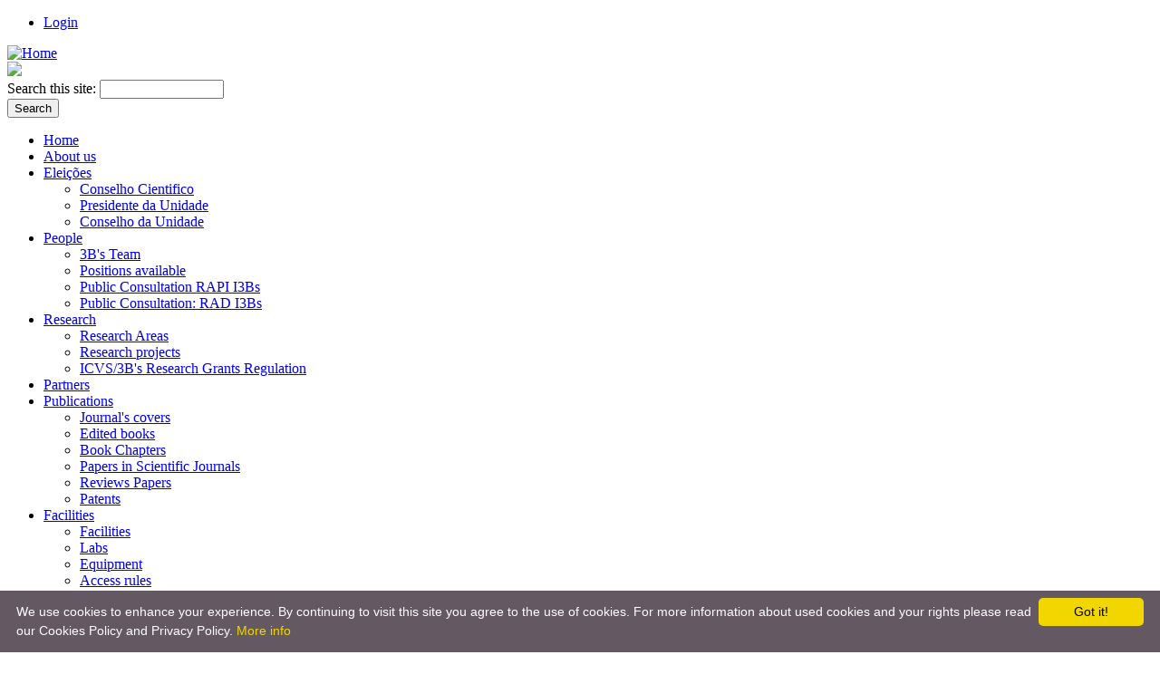

--- FILE ---
content_type: text/html; charset=utf-8
request_url: https://api.3bs.uminho.pt/biblio/author/1539
body_size: 10928
content:
<!DOCTYPE html PUBLIC "-//W3C//DTD XHTML 1.0 Strict//EN" "http://www.w3.org/TR/xhtml1/DTD/xhtml1-strict.dtd">
<html xmlns="http://www.w3.org/1999/xhtml" xmlns:og="http://ogp.me/ns#" xmlns:fb="http://www.facebook.com/2008/fbml" xml:lang="en" lang="en" >
<!-- Theme Design by Filipe Ribeiro -->
<head>
<meta http-equiv="Content-Type" content="text/html; charset=utf-8" />
  <title>
  Biblio | I3Bs - 3B's Research Group in Biomaterials, Biodegradables and Biomimetics</title>
  <meta http-equiv="Content-Type" content="text/html; charset=utf-8" />
<link rel="alternate" type="application/rss+xml" title="I3Bs - 3B's Research Group in Biomaterials, Biodegradables and Biomimetics RSS" href="/biblio/rss.xml" />
<link rel="shortcut icon" href="/sites/all/themes/bbbv2/favicon.ico" type="image/x-icon" />
  <link type="text/css" rel="stylesheet" media="all" href="/sites/default/files/css/css_d1c07d781bf324f6f134f5ea5969b7c5.css" />
  <script type="text/javascript" src="/sites/default/files/js/js_bc069dfbbae3403636e2b328c0dc544d.js"></script>
<script type="text/javascript">
<!--//--><![CDATA[//><!--
jQuery.extend(Drupal.settings, { "basePath": "/", "googleanalytics": { "trackOutbound": 1, "trackMailto": 1, "trackDownload": 1, "trackDownloadExtensions": "7z|aac|arc|arj|asf|asx|avi|bin|csv|doc|exe|flv|gif|gz|gzip|hqx|jar|jpe?g|js|mp(2|3|4|e?g)|mov(ie)?|msi|msp|pdf|phps|png|ppt|qtm?|ra(m|r)?|sea|sit|tar|tgz|torrent|txt|wav|wma|wmv|wpd|xls|xml|z|zip" }, "dhtmlMenu": { "slide": "slide", "siblings": "siblings", "clone": "clone", "doubleclick": "doubleclick", "relativity": 0, "children": 0 }, "thickbox": { "close": "Close", "next": "Next \x3e", "prev": "\x3c Prev", "esc_key": "or Esc Key", "next_close": "Next / Close on last", "image_count": "Image !current of !total", "derivative": "preview" }, "popups": { "originalPath": "biblio/author/1539", "defaultTargetSelector": "div.centerCol", "modulePath": "sites/all/modules/contrib/popups", "autoCloseFinalMessage": 1 } });
//--><!]]>
</script>
  <script type="text/javascript"> </script>
</head>

<body class="not-front not-logged-in one-sidebar sidebar-left page-biblio-author-1539 section-biblio no-right mainbody">



  <div class="Fast clearfix">
       <div class="block block-bbb region-odd odd region-count-1 count-3" id="block-bbb-0">
    <div class="block-inner">
      <div class="content">
          <div id="user-menu" class="Menu navbar navbar-inverse navbar-static-top">
          <ul class="primary-nav nav mobile-menu mobile-menu-down"><li><a href="/user">Login</a></li></ul></div></div>
      </div>
    </div>



    <!-- <div class="Menu"></div> -->
    <!-- <div class="Menu"> </div> -->
  </div>
<div id="Page" class="clearfix">
<div class="Top">
  <div class="Top_s2 clearfix">
      			<div class="logo">
				<a href="/" title="Home">
          <img src="/sites/all/themes/bbbv2/logo.png" alt="Home" border="0" />
        </a>
			</div>
      <div id="umeng2"><a href="https://i3bs.uminho.pt" target="_blank">
          <img src="/sites/all/themes/bbbv2/images/um-i3bs.png" />
        </a>
      </div>
      <!-- <div class="logo-icvs-3bs">
        <img src="/images/icvs-3bs-h.png" />
      </div> -->
        
       <div id="sbox"> <form action="/biblio/author/1539"  accept-charset="UTF-8" method="post" id="search-theme-form">
<div><div id="search" class="container-inline">
  <div class="form-item" id="edit-search-theme-form-1-wrapper">
 <label for="edit-search-theme-form-1">Search this site: </label>
 <input type="text" maxlength="128" name="search_theme_form" id="edit-search-theme-form-1" size="15" value="" title="Enter the terms you wish to search for." class="form-text" />
</div>
<input type="submit" name="op" id="edit-submit" value="Search"  class="form-submit" />
<input type="hidden" name="form_build_id" id="form-wBKmEcs6D4bX4pgKUu2l8eJ8Fcv5FIYanmqQIX0BjvQ" value="form-wBKmEcs6D4bX4pgKUu2l8eJ8Fcv5FIYanmqQIX0BjvQ"  />
<input type="hidden" name="form_id" id="edit-search-theme-form" value="search_theme_form"  />
</div>

</div></form>
 </div>

    </div>
</div>

  <div class="boxMenu">
    <div class="boxMenu-inner clearfix">
      <!-- <div class="Menu"> </div></div> -->
      <div class="Menu navbar navbar-inverse navbar-static-top"><ul class="nav mobile-menu mobile-menu-down" id="mobile-menu-0"><li id="menu-2707" class="menu-path-front"><a href="/" title="" id="dhtml_menu-2707">Home</a></li>
<li id="menu-2852" class="menu-path-about-us"><a href="/about-us" title="Mission" id="dhtml_menu-2852">About us</a></li>
<li id="menu-21368" class="dropdown menuparent menu-path-node-19648"><a href="/page/conselho-cientifico" class="dropdown-toggle">Eleições <b class='caret'></b></a><ul><li id="menu-21367" class="menu-path-node-19648"><a href="/page/conselho-cientifico" title="Conselho Cientifico" id="dhtml_menu-21367">Conselho Cientifico</a></li>
<li id="menu-21369" class="menu-path-node-19655"><a href="/page/eletions-para-presidente-da-unidade" title="Eleições para Presidente da Unidade" id="dhtml_menu-21369">Presidente da Unidade</a></li>
<li id="menu-21596" class="menu-path-node-20382"><a href="/page/elei%C3%A7%C3%B5es-para-o-conselho-da-unidade-2020" title="Eleições para o Conselho da Unidade 2020" id="dhtml_menu-21596">Conselho da Unidade</a></li>
</ul>
</li>
<li id="menu-3191" class="dropdown menuparent menu-path-team-list"><a href="/team-list" class="dropdown-toggle">People <b class='caret'></b></a><ul><li id="menu-15807" class="menu-path-team-list"><a href="/team-list" title="" id="dhtml_menu-15807">3B&#039;s Team</a></li>
<li id="menu-2980" class="menu-path-positions"><a href="/positions" id="dhtml_menu-2980">Positions available</a></li>
<li id="menu-21599" class="menu-path-node-20498"><a href="/news/public-consultation-projeto-de-regulamento-de-avalia%C3%A7%C3%A3o-do-pessoal-investigador-do-instituto-de" title="Public Consultation: Projeto de Regulamento de Avaliação do Pessoal Investigador do Instituto de Investigação em Biomateriais, Biodegradáveis e Biomiméticos da Universidade do Minho" id="dhtml_menu-21599">Public Consultation RAPI I3Bs</a></li>
<li id="menu-21598" class="menu-path-node-20499"><a href="/news/public-consultation-projeto-de-regulamento-de-avalia%C3%A7%C3%A3o-do-desempenho-dos-docentes-do-instituto" title="Public Consultation: Projeto de Regulamento de Avaliação do Desempenho dos Docentes do Instituto de Investigação em Biomateriais, Biodegradáveis e Biomiméticos da Universidade do Minho" id="dhtml_menu-21598">Public Consultation: RAD I3Bs</a></li>
</ul>
</li>
<li id="menu-2958" class="dropdown menuparent menu-path-research-tissue-eng"><a href="/research/tissue-eng" class="dropdown-toggle">Research <b class='caret'></b></a><ul><li id="menu-21343" class="menu-path-research-tissue-eng"><a href="/research/tissue-eng" title="" id="dhtml_menu-21343">Research Areas</a></li>
<li id="menu-3617" class="menu-path-projects"><a href="/projects" title="" id="dhtml_menu-3617">Research projects</a></li>
<li id="menu-20258" class="menu-path-node-17875"><a href="/page-icvs3bs-associate-laboratory-research-grants" title="ICVS/3B’s – Associate Laboratory Research Grants" id="dhtml_menu-20258">ICVS/3B&#039;s Research Grants Regulation</a></li>
</ul>
</li>
<li id="menu-3192" class="menu-path-partners"><a href="/partners" title="" id="dhtml_menu-3192">Partners</a></li>
<li id="menu-2951" class="dropdown menuparent menu-path-journal-covers"><a href="/journal-covers" class="dropdown-toggle">Publications <b class='caret'></b></a><ul><li id="menu-3247" class="menu-path-journal-covers"><a href="/journal-covers" title="" id="dhtml_menu-3247">Journal&#039;s covers</a></li>
<li id="menu-3250" class="menu-path-editedbooks"><a href="/editedbooks" title="" id="dhtml_menu-3250">Edited books</a></li>
<li id="menu-17791" class="menu-path-biblio"><a href="/biblio?sort=type&amp;order=desc&amp;type=101" title="" id="dhtml_menu-17791">Book Chapters</a></li>
<li id="menu-17792" class="menu-path-biblio"><a href="/biblio?sort=type&amp;order=desc&amp;type=102" title="" id="dhtml_menu-17792">Papers in Scientific Journals</a></li>
<li id="menu-17793" class="menu-path-biblio"><a href="/biblio?sort=type&amp;order=desc&amp;type=131" title="" id="dhtml_menu-17793">Reviews Papers</a></li>
<li id="menu-17794" class="menu-path-biblio"><a href="/biblio?sort=type&amp;order=desc&amp;type=119" title="" id="dhtml_menu-17794">Patents</a></li>
</ul>
</li>
<li id="menu-2706" class="dropdown menuparent menu-path-node-67"><a href="/page/facilities" class="dropdown-toggle">Facilities <b class='caret'></b></a><ul><li id="menu-2955" class="menu-path-node-67"><a href="/page/facilities" title="Thesis/Research Projects" id="dhtml_menu-2955">Facilities</a></li>
<li id="menu-2105" class="menu-path-researchers-facilitieslist"><a href="/researchers/facilitieslist" title="Facilities list" id="dhtml_menu-2105">Labs</a></li>
<li id="menu-21201" class="menu-path-equipment-list"><a href="/equipment-list" title="" id="dhtml_menu-21201">Equipment</a></li>
<li id="menu-3256" class="menu-path-node-263"><a href="/page/equipment-access-rules" title="Equipment access rules" id="dhtml_menu-3256">Access rules</a></li>
</ul>
</li>
<li id="menu-21508" class="dropdown menuparent menu-path-events"><a href="/events" class="dropdown-toggle">Events <b class='caret'></b></a><ul><li id="menu-3115" class="menu-path-events"><a href="/events" title="" id="dhtml_menu-3115">Events</a></li>
<li id="menu-21506" class="menu-path-institutional-disclosure-academic-examinations"><a href="/institutional-disclosure/academic-examinations" id="dhtml_menu-21506">Academic Examinations</a></li>
</ul>
</li>
<li id="menu-2705" class="dropdown menuparent menu-path-news"><a href="/news" class="dropdown-toggle">News <b class='caret'></b></a><ul><li id="menu-13994" class="menu-path-news"><a href="/news" id="dhtml_menu-13994">News</a></li>
<li id="menu-2752" class="menu-path-image"><a href="/image" title="" id="dhtml_menu-2752">Photo galleries</a></li>
<li id="menu-8801" class="menu-path-newsletter"><a href="/newsletter" id="dhtml_menu-8801">Newsletter ICVS/3B&#039;s</a></li>
</ul>
</li>
<li id="menu-17798" class="menu-path-labs.3bs.uminho.pt"><a href="http://labs.3bs.uminho.pt" title="" id="dhtml_menu-17798">Labs</a></li>
</ul>
 </div>
    </div>
  </div>



  
<div class="Main">

  <div class="Main-inner clearfix">

	   <div class="centerCol">

     <div class="centerCol-inner clearfix">


     
             <div class="tabs clearfix"><ul class="tabs primary">
<li class="active" ><a href="/biblio">List</a></li>
<li ><a href="/biblio/filter">Filter</a></li>
</ul>
</div>
     
               <div id="content-content">
      <div id="biblio-container"><div id="biblio-header" class="clear-block"><div class="biblio-export">Export 13 results: <ul class="biblio-export-buttons"><li class="biblio_bibtex first"><a href="/biblio/export/bibtex/" title="Click to download the BibTEX formatted file">BibTex</a></li>
<li class="biblio_rtf last"><a href="/biblio/export/rtf/" title="Click to download the rtf formatted file">RTF</a></li>
</ul></div>Sort by:  [ <a href="/biblio/author/1539?sort=type&amp;order=desc" title="Click a second time to reverse the sort order" class="active active">Type</a> <img src ="/sites/all/modules/contrib/biblio/misc/arrow-desc.png" alt = " (Asc)" />]  <a href="/biblio/author/1539?sort=year&amp;order=desc" title="Click a second time to reverse the sort order" class="active">Year</a> </div><div class="biblio-current-filters"><b>Filters: </b><strong><em>Author</em></strong> is <strong><em>Viegas, CA</em></strong>&nbsp;&nbsp;<a href="/biblio/filter/clear">[Clear All Filters]</a></div>
<div class="biblio-separator-bar">Papers in Scientific Journals (12) </div>

<div class ="biblio-category-section">
<div class="biblio-entry">
<div class="biblio-style-3bs">
<div class="biblio-item"><span class="biblio-authors"><a href="/biblio/author/3781">Coelho C. A.</a>, <a href="/biblio/author/3782">BORDELO J. P.</a>, <a href="/biblio/author/2260">Camassa J. A.</a>, <a href="/biblio/author/3783">Barros V. A.</a>, <a href="/user/121/biblio" class="biblio-local-author">Babo P. S.</a>, <a href="/user/109/biblio" class="biblio-local-author">Gomes M. E.</a>, <a href="/user/18/biblio" class="biblio-local-author">Reis R. L.</a>, <a href="/biblio/author/113">Azevedo J. T.</a>, <a href="/user/58/biblio" class="biblio-local-author">Requicha J. F.</a>, <a href="/biblio/author/3784">Faísca P.</a>, <a href="/biblio/author/3785">Carvalho P. P.</a>, <a href="/biblio/author/1539" class="active">Viegas C. A.</a>, and <a href="/user/73/biblio" class="biblio-local-author">Dias I. R.</a>, </span> 
<span class="biblio-title">&quot;<a href="/publication/evaluation-hematology-general-serum-biochemistry-bone-turnover-markers-and-bone-marrow-c">Evaluation of hematology, general serum biochemistry, bone turnover markers and bone marrow cytology in a glucocorticoid treated ovariectomized sheep model for osteoporosis research</a>&quot;, </span> 
<i>An Acad Bras Cienc</i>, vol. 92, issue 4, pp. 2-16, doi:<a target="_blank" href="http://dx.doi.org/10.1590/0001-3765202020200435">10.1590/0001-3765202020200435</a>, 2020.
<span class="Z3988" title="ctx_ver=Z39.88-2004rft_val_fmt=info%3Aofi%2Ffmt%3Akev%3Amtx%3Ajournalrft.atitle=Evaluation+of+hematology%2C+general+serum+biochemistry%2C+bone+turnover+markers+and+bone+marrow+cytology+in+a+glucocorticoid+treated+ovariectomized+sheep+model+for+osteoporosis+researchrft.title=An+Acad+Bras+Ciencrft.issn=1678-2690rft.date=2020rft.volume=92rft.issue=4rft.spage=2rft.epage=16rft_id=info%3Adoi%2F10.1590%2F0001-3765202020200435"></span><div class="biblio-widgets"><div class="biblio-export-links"><ul class="biblio-export-buttons"><li class="biblio_google_scholar first"><a href="http://scholar.google.com/scholar?btnG=Search%2BScholar&amp;as_q=%22Evaluation%2Bof%2Bhematology%2C%2Bgeneral%2Bserum%2Bbiochemistry%2C%2Bbone%2Bturnover%2Bmarkers%2Band%2Bbone%2Bmarrow%2Bcytology%2Bin%2Ba%2Bglucocorticoid%2Btreated%2Bovariectomized%2Bsheep%2Bmodel%2Bfor%2Bosteoporosis%2Bresearch%22&amp;as_sauthors=Coelho&amp;as_occt=any&amp;as_epq=&amp;as_oq=&amp;as_eq=&amp;as_publication=&amp;as_ylo=&amp;as_yhi=&amp;as_sdtAAP=1&amp;as_sdtp=1" title="Click to search Google Scholar for this entry">Google Scholar</a></li>
<li class="biblio_bibtex"><a href="/biblio/export/bibtex/20706" class="popups" title="Click to get the BibTEX output ">BibTex</a></li>
<li class="biblio_rtf last"><a href="/biblio/export/rtf/20706" title="Click to download the rtf formatted file">RTF</a></li>
</ul></div><div class="biblio-title-popup"> <a href="/publication/evaluation-hematology-general-serum-biochemistry-bone-turnover-markers-and-bone-marrow-c" class="popups" title="Click to get the publication.">Popup</a> </div> 
<div class="biblio-sentto-repositorium"><img src="/sites/default/files/icons/repositorium.gif" alt="Icon" title="Icon" width="16" height="16" /><a href="http://hdl.handle.net/1822/75582" target="_blank"> RepositoriUM</a></div></div> </div> 
 </div> 

</div>
<div class="biblio-entry">
<div class="biblio-style-3bs">
<div class="biblio-item"><span class="biblio-authors"><a href="/biblio/author/775">Sousa C. P.</a>, <a href="/biblio/author/2638">Lopez-Peña M.</a>, <a href="/biblio/author/633">Gúzon F. M.</a>, <a href="/biblio/author/2639">De Abreuc H. V.</a>, <a href="/biblio/author/2640">Luís M. R.</a>, <a href="/biblio/author/1539" class="active">Viegas C. A.</a>, <a href="/biblio/author/2641">Camassa J.</a>, <a href="/biblio/author/2642">De Azevedo J. T.</a>, <a href="/biblio/author/442">Cabrita A. S.</a>, <a href="/user/18/biblio" class="biblio-local-author">Reis R. L.</a>, <a href="/user/109/biblio" class="biblio-local-author">Gomes M. E.</a>, and <a href="/biblio/author/1866">Dias I. R.</a>, </span> 
<span class="biblio-title">&quot;<a href="/publication/evaluation-bone-turnover-markers-and-serum-minerals-variations-predicting-fracture-heali">Evaluation of bone turnover markers and serum minerals variations for predicting fracture healing versus non-union processes in adult sheep as a model for orthopedic research</a>&quot;, </span> 
<i>Injury-international Journal Of The Care Of The Injured</i>, doi:<a target="_blank" href="http://dx.doi.org/10.1016/j.injury.2017.05.025">10.1016/j.injury.2017.05.025</a>, 2017.
<span class="Z3988" title="ctx_ver=Z39.88-2004rft_val_fmt=info%3Aofi%2Ffmt%3Akev%3Amtx%3Ajournalrft.atitle=Evaluation+of+bone+turnover+markers+and+serum+minerals+variations+for+predicting+fracture+healing+versus+non-union+processes+in+adult+sheep+as+a+model+for+orthopedic+researchrft.title=Injury-international+Journal+Of+The+Care+Of+The+Injuredrft.issn=0020-1383rft.date=2017rft.pub=Elsevierrft_id=info%3Adoi%2F10.1016%2Fj.injury.2017.05.025"></span><div class="biblio-widgets"><div class="biblio-export-links"><ul class="biblio-export-buttons"><li class="biblio_google_scholar first"><a href="http://scholar.google.com/scholar?btnG=Search%2BScholar&amp;as_q=%22Evaluation%2Bof%2Bbone%2Bturnover%2Bmarkers%2Band%2Bserum%2Bminerals%2Bvariations%2Bfor%2Bpredicting%2Bfracture%2Bhealing%2Bversus%2Bnon-union%2Bprocesses%2Bin%2Badult%2Bsheep%2Bas%2Ba%2Bmodel%2Bfor%2Borthopedic%2Bresearch%22&amp;as_sauthors=Sousa&amp;as_occt=any&amp;as_epq=&amp;as_oq=&amp;as_eq=&amp;as_publication=&amp;as_ylo=&amp;as_yhi=&amp;as_sdtAAP=1&amp;as_sdtp=1" title="Click to search Google Scholar for this entry">Google Scholar</a></li>
<li class="biblio_bibtex"><a href="/biblio/export/bibtex/19163" class="popups" title="Click to get the BibTEX output ">BibTex</a></li>
<li class="biblio_rtf last"><a href="/biblio/export/rtf/19163" title="Click to download the rtf formatted file">RTF</a></li>
</ul></div><div class="biblio-title-popup"> <a href="/publication/evaluation-bone-turnover-markers-and-serum-minerals-variations-predicting-fracture-heali" class="popups" title="Click to get the publication.">Popup</a> </div> 
<div class="biblio-sentto-repositorium"><img src="/sites/default/files/icons/repositorium.gif" alt="Icon" title="Icon" width="16" height="16" /><a href="http://hdl.handle.net/1822/50483" target="_blank"> RepositoriUM</a></div></div> </div> 
 </div> 

</div>
<div class="biblio-entry">
<div class="biblio-style-3bs">
<div class="biblio-item"><span class="biblio-authors"><a href="/biblio/author/2260">Camassa J. A.</a>, <a href="/biblio/author/2843">Diogo C. C.</a>, <a href="/biblio/author/775">Sousa C. P.</a>, <a href="/biblio/author/113">Azevedo J. T.</a>, <a href="/biblio/author/1539" class="active">Viegas C. A.</a>, <a href="/user/18/biblio" class="biblio-local-author">Reis R. L.</a>, <a href="/biblio/author/2780">Dourado N.</a>, and <a href="/biblio/author/1866">Dias I. R.</a>, </span> 
<span class="biblio-title">&quot;<a href="/publication/bone-turnover-markers-sheep-and-goat-review-scientific-literature">Bone turnover markers in sheep and goat: A review of the scientific literature</a>&quot;, </span> 
<i>Annals of the Brazilian Academy of Sciences</i>, vol. 89, issue 1, pp. 231-245, doi:<a target="_blank" href="http://dx.doi.org/10.1590/0001-3765201720160407">10.1590/0001-3765201720160407</a>, 2017.
<span class="Z3988" title="ctx_ver=Z39.88-2004rft_val_fmt=info%3Aofi%2Ffmt%3Akev%3Amtx%3Ajournalrft.atitle=Bone+turnover+markers+in+sheep+and+goat%3A+A+review+of+the+scientific+literaturerft.title=Annals+of+the+Brazilian+Academy+of+Sciencesrft.issn=0001-3765rft.date=2017rft.volume=89rft.issue=1rft.spage=231rft.epage=245rft.pub=The+Scientific+Electronic+Library+Online+rft_id=info%3Adoi%2F10.1590%2F0001-3765201720160407"></span><div class="biblio-widgets"><div class="biblio-export-links"><ul class="biblio-export-buttons"><li class="biblio_google_scholar first"><a href="http://scholar.google.com/scholar?btnG=Search%2BScholar&amp;as_q=%22Bone%2Bturnover%2Bmarkers%2Bin%2Bsheep%2Band%2Bgoat%3A%2BA%2Breview%2Bof%2Bthe%2Bscientific%2Bliterature%22&amp;as_sauthors=Camassa&amp;as_occt=any&amp;as_epq=&amp;as_oq=&amp;as_eq=&amp;as_publication=&amp;as_ylo=&amp;as_yhi=&amp;as_sdtAAP=1&amp;as_sdtp=1" title="Click to search Google Scholar for this entry">Google Scholar</a></li>
<li class="biblio_bibtex"><a href="/biblio/export/bibtex/19465" class="popups" title="Click to get the BibTEX output ">BibTex</a></li>
<li class="biblio_rtf last"><a href="/biblio/export/rtf/19465" title="Click to download the rtf formatted file">RTF</a></li>
</ul></div><div class="biblio-title-popup"> <a href="/publication/bone-turnover-markers-sheep-and-goat-review-scientific-literature" class="popups" title="Click to get the publication.">Popup</a> </div> 
<div class="biblio-sentto-repositorium"><img src="/sites/default/files/icons/repositorium.gif" alt="Icon" title="Icon" width="16" height="16" /><a href="http://hdl.handle.net/1822/51414" target="_blank"> RepositoriUM</a></div></div> </div> 
 </div> 

</div>
<div class="biblio-entry">
<div class="biblio-style-3bs">
<div class="biblio-item"><span class="biblio-authors"><a href="/user/58/biblio" class="biblio-local-author">Requicha J. F.</a>, <a href="/biblio/author/1539" class="active">Viegas C. A.</a>, <a href="/biblio/author/1207">Muñoz F.</a>, <a href="/biblio/author/877">Azevedo J. M.</a>, <a href="/user/134/biblio" class="biblio-local-author">Leonor I. B.</a>, <a href="/user/18/biblio" class="biblio-local-author">Reis R. L.</a>, and <a href="/user/109/biblio" class="biblio-local-author">Gomes M. E.</a>, </span> 
<span class="biblio-title">&quot;<a href="/content/tissue-engineering-approach-periodontal-regeneration-based-biodegradable-double-layer-scaffo">A Tissue Engineering Approach for Periodontal Regeneration Based on a Biodegradable Double-Layer Scaffold and Adipose-Derived Stem Cells</a>&quot;, </span> 
<i>Tissue Engineering: Part A</i>, vol. 20, pp. 17-18, doi:<a target="_blank" href="http://dx.doi.org/10.1089/ten.tea.2013.0360">10.1089/ten.tea.2013.0360</a>, 2014.
<span class="Z3988" title="ctx_ver=Z39.88-2004rft_val_fmt=info%3Aofi%2Ffmt%3Akev%3Amtx%3Ajournalrft.atitle=A+Tissue+Engineering+Approach+for+Periodontal+Regeneration+Based+on+a+Biodegradable+Double-Layer+Scaffold+and+Adipose-Derived+Stem+Cellsrft.title=Tissue+Engineering%3A+Part+Arft.date=2014rft.volume=20rft.spage=17rft.epage=18rft.pub=Mary+Ann+Liebert%2C+Incrft_id=info%3Adoi%2F10.1089%2Ften.tea.2013.0360"></span><div class="biblio-widgets"><div class="biblio-export-links"><ul class="biblio-export-buttons"><li class="biblio_google_scholar first"><a href="http://scholar.google.com/scholar?btnG=Search%2BScholar&amp;as_q=%22A%2BTissue%2BEngineering%2BApproach%2Bfor%2BPeriodontal%2BRegeneration%2BBased%2Bon%2Ba%2BBiodegradable%2BDouble-Layer%2BScaffold%2Band%2BAdipose-Derived%2BStem%2BCells%22&amp;as_sauthors=Requicha&amp;as_occt=any&amp;as_epq=&amp;as_oq=&amp;as_eq=&amp;as_publication=&amp;as_ylo=&amp;as_yhi=&amp;as_sdtAAP=1&amp;as_sdtp=1" title="Click to search Google Scholar for this entry">Google Scholar</a></li>
<li class="biblio_bibtex"><a href="/biblio/export/bibtex/18020" class="popups" title="Click to get the BibTEX output ">BibTex</a></li>
<li class="biblio_rtf last"><a href="/biblio/export/rtf/18020" title="Click to download the rtf formatted file">RTF</a></li>
</ul></div><div class="biblio-title-popup"> <a href="/content/tissue-engineering-approach-periodontal-regeneration-based-biodegradable-double-layer-scaffo" class="popups" title="Click to get the publication.">Popup</a> </div> 
<div class="biblio-sentto-repositorium"><img src="/sites/default/files/icons/repositorium.gif" alt="Icon" title="Icon" width="16" height="16" /><a href="http://hdl.handle.net/1822/30338" target="_blank"> RepositoriUM</a></div></div> </div> 
 </div> 

</div>
<div class="biblio-entry">
<div class="biblio-style-3bs">
<div class="biblio-item"><span class="biblio-authors"><a href="/user/119/biblio" class="biblio-local-author">Rodrigues M. T.</a>, <a href="/user/134/biblio" class="biblio-local-author">Leonor I. B.</a>, <a href="/biblio/author/1865">Gröena N.</a>, <a href="/biblio/author/1539" class="active">Viegas C. A.</a>, <a href="/biblio/author/1866">Dias I. R.</a>, <a href="/user/84/biblio" class="biblio-local-author">Caridade S. G.</a>, <a href="/user/25/biblio" class="biblio-local-author">Mano J. F.</a>, <a href="/user/109/biblio" class="biblio-local-author">Gomes M. E.</a>, and <a href="/user/18/biblio" class="biblio-local-author">Reis R. L.</a>, </span> 
<span class="biblio-title">&quot;<a href="/content/bone-marrow-stromal-cells-three-dimensional-bioactive-fiber-mesh-undergo-osteogenic-differen">Bone marrow stromal cells on a three-dimensional bioactive fiber mesh undergo osteogenic differentiation in the absence of osteogenic media supplements: The effect of silanol groups</a>&quot;, </span> 
<i>Acta Biomaterialia</i>, vol. 10, issue 10, pp. 4175-4185, doi:<a target="_blank" href="http://dx.doi.org/10.1016/j.actbio.2014.05.026">10.1016/j.actbio.2014.05.026</a>, 2014.
<span class="Z3988" title="ctx_ver=Z39.88-2004rft_val_fmt=info%3Aofi%2Ffmt%3Akev%3Amtx%3Ajournalrft.atitle=Bone+marrow+stromal+cells+on+a+three-dimensional+bioactive+fiber+mesh+undergo+osteogenic+differentiation+in+the+absence+of+osteogenic+media+supplements%3A+The+effect+of+silanol+groupsrft.title=Acta+Biomaterialiarft.date=2014rft.volume=10rft.issue=10rft.spage=4175rft.epage=4185rft.pub=Elsevier+rft_id=info%3Adoi%2F10.1016%2Fj.actbio.2014.05.026"></span><div class="biblio-widgets"><div class="biblio-export-links"><ul class="biblio-export-buttons"><li class="biblio_google_scholar first"><a href="http://scholar.google.com/scholar?btnG=Search%2BScholar&amp;as_q=%22Bone%2Bmarrow%2Bstromal%2Bcells%2Bon%2Ba%2Bthree-dimensional%2Bbioactive%2Bfiber%2Bmesh%2Bundergo%2Bosteogenic%2Bdifferentiation%2Bin%2Bthe%2Babsence%2Bof%2Bosteogenic%2Bmedia%2Bsupplements%3A%2BThe%2Beffect%2Bof%2Bsilanol%2Bgroups%22&amp;as_sauthors=Rodrigues&amp;as_occt=any&amp;as_epq=&amp;as_oq=&amp;as_eq=&amp;as_publication=&amp;as_ylo=&amp;as_yhi=&amp;as_sdtAAP=1&amp;as_sdtp=1" title="Click to search Google Scholar for this entry">Google Scholar</a></li>
<li class="biblio_bibtex"><a href="/biblio/export/bibtex/18033" class="popups" title="Click to get the BibTEX output ">BibTex</a></li>
<li class="biblio_rtf last"><a href="/biblio/export/rtf/18033" title="Click to download the rtf formatted file">RTF</a></li>
</ul></div><div class="biblio-title-popup"> <a href="/content/bone-marrow-stromal-cells-three-dimensional-bioactive-fiber-mesh-undergo-osteogenic-differen" class="popups" title="Click to get the publication.">Popup</a> </div> 
<div class="biblio-sentto-repositorium"><img src="/sites/default/files/icons/repositorium.gif" alt="Icon" title="Icon" width="16" height="16" /><a href="http://hdl.handle.net/1822/30228" target="_blank"> RepositoriUM</a></div></div> </div> 
 </div> 

</div>
<div class="biblio-entry">
<div class="biblio-style-3bs">
<div class="biblio-item"><span class="biblio-authors"><a href="/user/58/biblio" class="biblio-local-author">Requicha J. F.</a>, <a href="/biblio/author/1208">Moura T.</a>, <a href="/user/134/biblio" class="biblio-local-author">Leonor I. B.</a>, <a href="/biblio/author/1770">Martins T.</a>, <a href="/biblio/author/1207">Muñoz F.</a>, <a href="/user/18/biblio" class="biblio-local-author">Reis R. L.</a>, <a href="/user/109/biblio" class="biblio-local-author">Gomes M. E.</a>, and <a href="/biblio/author/1539" class="active">Viegas C. A.</a>, </span> 
<span class="biblio-title">&quot;<a href="/content/evaluation-starch-based-double-layer-scaffold-bone-regeneration-rat-model">Evaluation of a starch-based double layer scaffold for bone regeneration in a rat model</a>&quot;, </span> 
<i>Journal of Orthopaedic Research</i>, vol. 32, pp.  904–909 , doi:<a target="_blank" href="http://dx.doi.org/10.1002/jor.22609">10.1002/jor.22609</a>, 2014.
<span class="Z3988" title="ctx_ver=Z39.88-2004rft_val_fmt=info%3Aofi%2Ffmt%3Akev%3Amtx%3Ajournalrft.atitle=Evaluation+of+a+starch-based+double+layer+scaffold+for+bone+regeneration+in+a+rat+modelrft.title=Journal+of+Orthopaedic+Researchrft.date=2014rft.volume=32rft.spage=+904%E2%80%93909+rft.pub=Wiley+Periodicals%2C+Inc.rft_id=info%3Adoi%2F10.1002%2Fjor.22609"></span><div class="biblio-widgets"><div class="biblio-export-links"><ul class="biblio-export-buttons"><li class="biblio_google_scholar first"><a href="http://scholar.google.com/scholar?btnG=Search%2BScholar&amp;as_q=%22Evaluation%2Bof%2Ba%2Bstarch-based%2Bdouble%2Blayer%2Bscaffold%2Bfor%2Bbone%2Bregeneration%2Bin%2Ba%2Brat%2Bmodel%22&amp;as_sauthors=Requicha&amp;as_occt=any&amp;as_epq=&amp;as_oq=&amp;as_eq=&amp;as_publication=&amp;as_ylo=&amp;as_yhi=&amp;as_sdtAAP=1&amp;as_sdtp=1" title="Click to search Google Scholar for this entry">Google Scholar</a></li>
<li class="biblio_bibtex"><a href="/biblio/export/bibtex/17910" class="popups" title="Click to get the BibTEX output ">BibTex</a></li>
<li class="biblio_rtf last"><a href="/biblio/export/rtf/17910" title="Click to download the rtf formatted file">RTF</a></li>
</ul></div><div class="biblio-title-popup"> <a href="/content/evaluation-starch-based-double-layer-scaffold-bone-regeneration-rat-model" class="popups" title="Click to get the publication.">Popup</a> </div> 
<div class="biblio-sentto-repositorium"><img src="/sites/default/files/icons/repositorium.gif" alt="Icon" title="Icon" width="16" height="16" /><a href="http://hdl.handle.net/1822/30232" target="_blank"> RepositoriUM</a></div></div> </div> 
 </div> 

</div>
<div class="biblio-entry">
<div class="biblio-style-3bs">
<div class="biblio-item"><span class="biblio-authors"><a href="/user/72/biblio" class="biblio-local-author">Popa E. G.</a>, <a href="/user/39/biblio" class="biblio-local-author">Carvalho P. P.</a>, <a href="/biblio/author/742">Dias A. F.</a>, <a href="/user/98/biblio" class="biblio-local-author">Santos T. C.</a>, <a href="/user/75/biblio" class="biblio-local-author">Santo V. E.</a>, <a href="/user/149/biblio" class="biblio-local-author">Marques A. P.</a>, <a href="/biblio/author/1539" class="active">Viegas C. A.</a>, <a href="/user/73/biblio" class="biblio-local-author">Dias I. R.</a>, <a href="/user/109/biblio" class="biblio-local-author">Gomes M. E.</a>, and <a href="/user/18/biblio" class="biblio-local-author">Reis R. L.</a>, </span> 
<span class="biblio-title">&quot;<a href="/content/evaluation-vitro-and-vivo-biocompatibility-carrageenan-based-hydrogels">Evaluation of the in vitro and in vivo biocompatibility of carrageenan based hydrogels</a>&quot;, </span> 
<i>Journal of Biomedical Materials Research part A</i>, doi:<a target="_blank" href="http://dx.doi.org/10.1002/jbm.a.35081">10.1002/jbm.a.35081</a>, 2014.
<span class="Z3988" title="ctx_ver=Z39.88-2004rft_val_fmt=info%3Aofi%2Ffmt%3Akev%3Amtx%3Ajournalrft.atitle=Evaluation+of+the+in+vitro+and+in+vivo+biocompatibility+of+carrageenan+based+hydrogelsrft.title=Journal+of+Biomedical+Materials+Research+part+Arft.date=2014rft_id=info%3Adoi%2F10.1002%2Fjbm.a.35081"></span><div class="biblio-widgets"><div class="biblio-export-links"><ul class="biblio-export-buttons"><li class="biblio_google_scholar first"><a href="http://scholar.google.com/scholar?btnG=Search%2BScholar&amp;as_q=%22Evaluation%2Bof%2Bthe%2Bin%2Bvitro%2Band%2Bin%2Bvivo%2Bbiocompatibility%2Bof%2Bcarrageenan%2Bbased%2Bhydrogels%22&amp;as_sauthors=Popa&amp;as_occt=any&amp;as_epq=&amp;as_oq=&amp;as_eq=&amp;as_publication=&amp;as_ylo=&amp;as_yhi=&amp;as_sdtAAP=1&amp;as_sdtp=1" title="Click to search Google Scholar for this entry">Google Scholar</a></li>
<li class="biblio_bibtex"><a href="/biblio/export/bibtex/17876" class="popups" title="Click to get the BibTEX output ">BibTex</a></li>
<li class="biblio_rtf last"><a href="/biblio/export/rtf/17876" title="Click to download the rtf formatted file">RTF</a></li>
</ul></div><div class="biblio-title-popup"> <a href="/content/evaluation-vitro-and-vivo-biocompatibility-carrageenan-based-hydrogels" class="popups" title="Click to get the publication.">Popup</a> </div> 
<div class="biblio-sentto-repositorium"><img src="/sites/default/files/icons/repositorium.gif" alt="Icon" title="Icon" width="16" height="16" /><a href="http://hdl.handle.net/1822/30241" target="_blank"> RepositoriUM</a></div></div> </div> 
 </div> 

</div>
<div class="biblio-entry">
<div class="biblio-style-3bs">
<div class="biblio-item"><span class="biblio-authors"><a href="/user/58/biblio" class="biblio-local-author">Requicha J. F.</a>, <a href="/biblio/author/1539" class="active">Viegas C. A.</a>, <a href="/biblio/author/1207">Muñoz F.</a>, <a href="/user/18/biblio" class="biblio-local-author">Reis R. L.</a>, and <a href="/user/109/biblio" class="biblio-local-author">Gomes M. E.</a>, </span> 
<span class="biblio-title">&quot;<a href="/content/periodontal-tissue-engineering-strategies-based-nonoral-stem-cells">Periodontal Tissue Engineering Strategies Based on Nonoral Stem Cells</a>&quot;, </span> 
<i>The Anatomical Record</i>, vol. 297, issue 1, pp. 6-15, doi:<a target="_blank" href="http://dx.doi.org/10.1002/ar.22797">10.1002/ar.22797</a>, 2014.
<span class="Z3988" title="ctx_ver=Z39.88-2004rft_val_fmt=info%3Aofi%2Ffmt%3Akev%3Amtx%3Ajournalrft.atitle=Periodontal+Tissue+Engineering+Strategies+Based+on+Nonoral+Stem+Cellsrft.title=The+Anatomical+Recordrft.date=2014rft.volume=297rft.issue=1rft.spage=6rft.epage=15rft.pub=Wileyrft_id=info%3Adoi%2F10.1002%2Far.22797"></span><div class="biblio-widgets"><div class="biblio-export-links"><ul class="biblio-export-buttons"><li class="biblio_google_scholar first"><a href="http://scholar.google.com/scholar?btnG=Search%2BScholar&amp;as_q=%22Periodontal%2BTissue%2BEngineering%2BStrategies%2BBased%2Bon%2BNonoral%2BStem%2BCells%22&amp;as_sauthors=Requicha&amp;as_occt=any&amp;as_epq=&amp;as_oq=&amp;as_eq=&amp;as_publication=&amp;as_ylo=&amp;as_yhi=&amp;as_sdtAAP=1&amp;as_sdtp=1" title="Click to search Google Scholar for this entry">Google Scholar</a></li>
<li class="biblio_bibtex"><a href="/biblio/export/bibtex/18104" class="popups" title="Click to get the BibTEX output ">BibTex</a></li>
<li class="biblio_rtf last"><a href="/biblio/export/rtf/18104" title="Click to download the rtf formatted file">RTF</a></li>
</ul></div><div class="biblio-title-popup"> <a href="/content/periodontal-tissue-engineering-strategies-based-nonoral-stem-cells" class="popups" title="Click to get the publication.">Popup</a> </div> 
<div class="biblio-sentto-repositorium"><img src="/sites/default/files/icons/repositorium.gif" alt="Icon" title="Icon" width="16" height="16" /><a href="http://hdl.handle.net/1822/30146" target="_blank"> RepositoriUM</a></div></div> </div> 
 </div> 

</div>
<div class="biblio-entry">
<div class="biblio-style-3bs">
<div class="biblio-item"><span class="biblio-authors"><a href="/biblio/author/775">Sousa C. P.</a>, <a href="/biblio/author/113">Azevedo J. T.</a>, <a href="/biblio/author/773">Silva A. M.</a>, <a href="/biblio/author/1539" class="active">Viegas C. A.</a>, <a href="/user/18/biblio" class="biblio-local-author">Reis R. L.</a>, <a href="/user/109/biblio" class="biblio-local-author">Gomes M. E.</a>, and <a href="/user/73/biblio" class="biblio-local-author">Dias I. R.</a>, </span> 
<span class="biblio-title">&quot;<a href="/content/serum-total-and-bone-alkaline-phosphatase-levels-and-their-correlation-serum-minerals-over-l">Serum total and bone alkaline phosphatase levels and their correlation with serum minerals over the lifespan of sheep.</a>&quot;, </span> 
<i>Acta Vet Hung</i>, 2013.
<span class="Z3988" title="ctx_ver=Z39.88-2004rft_val_fmt=info%3Aofi%2Ffmt%3Akev%3Amtx%3Ajournalrft.atitle=Serum+total+and+bone+alkaline+phosphatase+levels+and+their+correlation+with+serum+minerals+over+the+lifespan+of+sheep.rft.title=Acta+Vet+Hungrft.date=2013"></span><div class="biblio-widgets"><div class="biblio-export-links"><ul class="biblio-export-buttons"><li class="biblio_google_scholar first"><a href="http://scholar.google.com/scholar?btnG=Search%2BScholar&amp;as_q=%22Serum%2Btotal%2Band%2Bbone%2Balkaline%2Bphosphatase%2Blevels%2Band%2Btheir%2Bcorrelation%2Bwith%2Bserum%2Bminerals%2Bover%2Bthe%2Blifespan%2Bof%2Bsheep.%22&amp;as_sauthors=Sousa&amp;as_occt=any&amp;as_epq=&amp;as_oq=&amp;as_eq=&amp;as_publication=&amp;as_ylo=&amp;as_yhi=&amp;as_sdtAAP=1&amp;as_sdtp=1" title="Click to search Google Scholar for this entry">Google Scholar</a></li>
<li class="biblio_bibtex"><a href="/biblio/export/bibtex/17907" class="popups" title="Click to get the BibTEX output ">BibTex</a></li>
<li class="biblio_rtf last"><a href="/biblio/export/rtf/17907" title="Click to download the rtf formatted file">RTF</a></li>
</ul></div><div class="biblio-title-popup"> <a href="/content/serum-total-and-bone-alkaline-phosphatase-levels-and-their-correlation-serum-minerals-over-l" class="popups" title="Click to get the publication.">Popup</a> </div> 
<div class="biblio-sentto-repositorium"><img src="/sites/default/files/icons/repositorium.gif" alt="Icon" title="Icon" width="16" height="16" /><a href="http://hdl.handle.net/1822/38383" target="_blank"> RepositoriUM</a></div></div> </div> 
 </div> 

</div>
<div class="biblio-entry">
<div class="biblio-style-3bs">
<div class="biblio-item"><span class="biblio-authors"><a href="/biblio/author/775">Sousa C. P.</a>, <a href="/biblio/author/113">Azevedo J. T.</a>, <a href="/biblio/author/773">Silva A. M.</a>, <a href="/biblio/author/1539" class="active">Viegas C. A.</a>, <a href="/user/18/biblio" class="biblio-local-author">Reis R. L.</a>, <a href="/user/109/biblio" class="biblio-local-author">Gomes M. E.</a>, and <a href="/user/73/biblio" class="biblio-local-author">Dias I. R.</a>, </span> 
<span class="biblio-title">&quot;<a href="/content/serum-total-and-bone-alkaline-phosphatase-levels-and-their-correlation-serum-minerals-over-0">Serum total and bone alkaline phosphatase levels and their correlation with serum minerals over the lifespan of sheep. Acta Veterinaria Hungarica</a>&quot;, </span> 
<i>Acta Veterinaria Hungarica</i>, vol. 62, issue 2, pp. 205-214, doi:<a target="_blank" href="http://dx.doi.org/10.1556/AVet.2013.049">10.1556/AVet.2013.049</a>, 2013.
<span class="Z3988" title="ctx_ver=Z39.88-2004rft_val_fmt=info%3Aofi%2Ffmt%3Akev%3Amtx%3Ajournalrft.atitle=Serum+total+and+bone+alkaline+phosphatase+levels+and+their+correlation+with+serum+minerals+over+the+lifespan+of+sheep.+Acta+Veterinaria+Hungaricarft.title=Acta+Veterinaria+Hungaricarft.date=2013rft.volume=62rft.issue=2rft.spage=205rft.epage=214rft.pub=Akad%C3%A9miai+Kiad%C3%B3rft_id=info%3Adoi%2F10.1556%2FAVet.2013.049"></span><div class="biblio-widgets"><div class="biblio-export-links"><ul class="biblio-export-buttons"><li class="biblio_google_scholar first"><a href="http://scholar.google.com/scholar?btnG=Search%2BScholar&amp;as_q=%22Serum%2Btotal%2Band%2Bbone%2Balkaline%2Bphosphatase%2Blevels%2Band%2Btheir%2Bcorrelation%2Bwith%2Bserum%2Bminerals%2Bover%2Bthe%2Blifespan%2Bof%2Bsheep.%2BActa%2BVeterinaria%2BHungarica%22&amp;as_sauthors=Sousa&amp;as_occt=any&amp;as_epq=&amp;as_oq=&amp;as_eq=&amp;as_publication=&amp;as_ylo=&amp;as_yhi=&amp;as_sdtAAP=1&amp;as_sdtp=1" title="Click to search Google Scholar for this entry">Google Scholar</a></li>
<li class="biblio_bibtex"><a href="/biblio/export/bibtex/18303" class="popups" title="Click to get the BibTEX output ">BibTex</a></li>
<li class="biblio_rtf last"><a href="/biblio/export/rtf/18303" title="Click to download the rtf formatted file">RTF</a></li>
</ul></div><div class="biblio-title-popup"> <a href="/content/serum-total-and-bone-alkaline-phosphatase-levels-and-their-correlation-serum-minerals-over-0" class="popups" title="Click to get the publication.">Popup</a> </div> 
</div> </div> 
 </div> 

</div>
<div class="biblio-entry">
<div class="biblio-style-3bs">
<div class="biblio-item"><span class="biblio-authors"><a href="/user/73/biblio" class="biblio-local-author">Dias I. R.</a>, <a href="/biblio/author/775">Sousa C. P.</a>, <a href="/user/39/biblio" class="biblio-local-author">Carvalho P. P.</a>, <a href="/biblio/author/1704">Lempeck M. R.</a>, <a href="/biblio/author/1539" class="active">Viegas C. A.</a>, and <a href="/biblio/author/113">Azevedo J. T.</a>, </span> 
<span class="biblio-title">&quot;<a href="/content/bone-grafts-and-substitutes-small-animal-orthopaedic-reconstrutive-surgery-breaf-review">Bone grafts and substitutes in small animal orthopaedic reconstrutive surgery - A breaf review</a>&quot;, </span> 
<i>Brazilian Journal of Veterinary Medicine</i>, vol. 35, issue 4, pp. 339-350, 2013.
<span class="Z3988" title="ctx_ver=Z39.88-2004rft_val_fmt=info%3Aofi%2Ffmt%3Akev%3Amtx%3Ajournalrft.atitle=Bone+grafts+and+substitutes+in+small+animal+orthopaedic+reconstrutive+surgery+-+A+breaf+reviewrft.title=Brazilian+Journal+of+Veterinary+Medicinerft.date=2013rft.volume=35rft.issue=4rft.spage=339rft.epage=350"></span><div class="biblio-widgets"><div class="biblio-export-links"><ul class="biblio-export-buttons"><li class="biblio_google_scholar first"><a href="http://scholar.google.com/scholar?btnG=Search%2BScholar&amp;as_q=%22Bone%2Bgrafts%2Band%2Bsubstitutes%2Bin%2Bsmall%2Banimal%2Borthopaedic%2Breconstrutive%2Bsurgery%2B-%2BA%2Bbreaf%2Breview%22&amp;as_sauthors=Dias&amp;as_occt=any&amp;as_epq=&amp;as_oq=&amp;as_eq=&amp;as_publication=&amp;as_ylo=&amp;as_yhi=&amp;as_sdtAAP=1&amp;as_sdtp=1" title="Click to search Google Scholar for this entry">Google Scholar</a></li>
<li class="biblio_bibtex"><a href="/biblio/export/bibtex/17845" class="popups" title="Click to get the BibTEX output ">BibTex</a></li>
<li class="biblio_rtf last"><a href="/biblio/export/rtf/17845" title="Click to download the rtf formatted file">RTF</a></li>
</ul></div><div class="biblio-title-popup"> <a href="/content/bone-grafts-and-substitutes-small-animal-orthopaedic-reconstrutive-surgery-breaf-review" class="popups" title="Click to get the publication.">Popup</a> </div> 
</div> </div> 
 </div> 

</div>
<div class="biblio-entry">
<div class="biblio-style-3bs">
<div class="biblio-item"><span class="biblio-authors"><a href="/user/58/biblio" class="biblio-local-author">Requicha J. F.</a>, <a href="/biblio/author/1539" class="active">Viegas C. A.</a>, <a href="/biblio/author/1540">Hede S.</a>, <a href="/user/134/biblio" class="biblio-local-author">Leonor I. B.</a>, <a href="/user/18/biblio" class="biblio-local-author">Reis R. L.</a>, and <a href="/user/109/biblio" class="biblio-local-author">Gomes M. E.</a>, </span> 
<span class="biblio-title">&quot;<a href="/content/design-and-characterization-biodegradable-double-layer-scaffold-aimed-periodontal-tissue-eng">Design and characterization of a biodegradable double-layer scaffold aimed at periodontal tissue-engineering applications</a>&quot;, </span> 
<i>Journal of Tissue Engineering and Regenerative Medicine</i>, doi:<a target="_blank" href="http://dx.doi.org/10.1002/term.1816">10.1002/term.1816</a>, 2013.
<span class="Z3988" title="ctx_ver=Z39.88-2004rft_val_fmt=info%3Aofi%2Ffmt%3Akev%3Amtx%3Ajournalrft.atitle=Design+and+characterization+of+a+biodegradable+double-layer+scaffold+aimed+at+periodontal+tissue-engineering+applicationsrft.title=Journal+of+Tissue+Engineering+and+Regenerative+Medicinerft.date=2013rft.pub=Wileyrft_id=info%3Adoi%2F10.1002%2Fterm.1816"></span><div class="biblio-widgets"><div class="biblio-export-links"><ul class="biblio-export-buttons"><li class="biblio_google_scholar first"><a href="http://scholar.google.com/scholar?btnG=Search%2BScholar&amp;as_q=%22Design%2Band%2Bcharacterization%2Bof%2Ba%2Bbiodegradable%2Bdouble-layer%2Bscaffold%2Baimed%2Bat%2Bperiodontal%2Btissue-engineering%2Bapplications%22&amp;as_sauthors=Requicha&amp;as_occt=any&amp;as_epq=&amp;as_oq=&amp;as_eq=&amp;as_publication=&amp;as_ylo=&amp;as_yhi=&amp;as_sdtAAP=1&amp;as_sdtp=1" title="Click to search Google Scholar for this entry">Google Scholar</a></li>
<li class="biblio_bibtex"><a href="/biblio/export/bibtex/17654" class="popups" title="Click to get the BibTEX output ">BibTex</a></li>
<li class="biblio_rtf last"><a href="/biblio/export/rtf/17654" title="Click to download the rtf formatted file">RTF</a></li>
</ul></div><div class="biblio-title-popup"> <a href="/content/design-and-characterization-biodegradable-double-layer-scaffold-aimed-periodontal-tissue-eng" class="popups" title="Click to get the publication.">Popup</a> </div> 
<div class="biblio-sentto-repositorium"><img src="/sites/default/files/icons/repositorium.gif" alt="Icon" title="Icon" width="16" height="16" /><a href="http://hdl.handle.net/1822/26834" target="_blank"> RepositoriUM</a></div></div> </div> 
 </div> 

</div>
</div><!-- end category-section -->
<div class="biblio-separator-bar">Review Paper (1) </div>

<div class ="biblio-category-section">
<div class="biblio-entry">
<div class="biblio-style-3bs">
<div class="biblio-item"><span class="biblio-authors"><a href="/user/73/biblio" class="biblio-local-author">Dias I. R.</a>, <a href="/biblio/author/2260">Camassa J. A.</a>, <a href="/biblio/author/2779">Bordelo J. A.</a>, <a href="/user/121/biblio" class="biblio-local-author">Babo P. S.</a>, <a href="/biblio/author/1539" class="active">Viegas C. A.</a>, <a href="/biblio/author/2780">Dourado N.</a>, <a href="/user/18/biblio" class="biblio-local-author">Reis R. L.</a>, and <a href="/user/109/biblio" class="biblio-local-author">Gomes M. E.</a>, </span> 
<span class="biblio-title">&quot;<a href="/publication/preclinical-and-translational-studies-small-ruminants-sheep-and-goat-models-osteoporosis">Preclinical and Translational Studies in Small Ruminants (Sheep and Goat) as Models for Osteoporosis Research</a>&quot;, </span> 
<i>Current Osteoporosis Reports</i>, vol. 16, issue 2, pp. 182-197, doi:<a target="_blank" href="http://dx.doi.org/10.1007/s11914-018-0431-2">10.1007/s11914-018-0431-2</a>, 2018.
<span class="Z3988" title="ctx_ver=Z39.88-2004rft_val_fmt=info%3Aofi%2Ffmt%3Akev%3Amtx%3Adcrft.title=Preclinical+and+Translational+Studies+in+Small+Ruminants+%28Sheep+and+Goat%29+as+Models+for+Osteoporosis+Researchrft.issn=1544-2241rft.date=2018rft.volume=16rft.issue=2rft.spage=182rft.epage=197rft.pub=Springer+USrft_id=info%3Adoi%2F10.1007%2Fs11914-018-0431-2"></span><div class="biblio-widgets"><div class="biblio-export-links"><ul class="biblio-export-buttons"><li class="biblio_google_scholar first"><a href="http://scholar.google.com/scholar?btnG=Search%2BScholar&amp;as_q=%22Preclinical%2Band%2BTranslational%2BStudies%2Bin%2BSmall%2BRuminants%2BSheep%2Band%2BGoat%2Bas%2BModels%2Bfor%2BOsteoporosis%2BResearch%22&amp;as_sauthors=Dias&amp;as_occt=any&amp;as_epq=&amp;as_oq=&amp;as_eq=&amp;as_publication=&amp;as_ylo=&amp;as_yhi=&amp;as_sdtAAP=1&amp;as_sdtp=1" title="Click to search Google Scholar for this entry">Google Scholar</a></li>
<li class="biblio_bibtex"><a href="/biblio/export/bibtex/19394" class="popups" title="Click to get the BibTEX output ">BibTex</a></li>
<li class="biblio_rtf last"><a href="/biblio/export/rtf/19394" title="Click to download the rtf formatted file">RTF</a></li>
</ul></div><div class="biblio-title-popup"> <a href="/publication/preclinical-and-translational-studies-small-ruminants-sheep-and-goat-models-osteoporosis" class="popups" title="Click to get the publication.">Popup</a> </div> 
</div> </div> 
 </div> 

</div></div><!-- end category-section --></div><!-- end biblio-container -->    </div> <!-- /content-content -->
               
      </div>
     </div>



          <div class="leftCol">
      <div class="leftCol-inner">
         <div class="block block-views region-odd odd region-count-1 count-1" id="block-views-call_positions-block_1">
    <div class="block-inner">
      <div class="content"><div class="view view-call-positions view-id-call_positions view-display-id-block_1 view-dom-id-da9bc12c6119ceeadc0c1444e1858ab3">
    
  
  
      <div class="view-content">
        <div class="views-row views-row-1 views-row-odd views-row-first views-row-last">
      
  <div class="views-field views-field-title">        <span class="field-content"><a href="/positions/phd-candidateptmsca-dn-renovate-dc04advanced-natural-based-biomaterials-viscosupplementati"><h2 class="title"><a class="button red" href="/positions">Go to Open Positions</a></h2></a></span>  </div>  </div>
    </div>
  
  
  
  
  
  
</div></div>
      </div>
    </div>



  <div class="block block-biblio region-even even region-count-2 count-2" id="block-biblio-4">
    <div class="block-inner">
      <h2 class="title">Publications</h2>
	    <div class="content"><div class="item-list"><ul class="biblio-counts"><li class="biblio-menu-4"><a href="/biblio?type=102&amp;filters=no_filters">Papers in Scientific Journals</a></li><li class="biblio-menu-4"><a href="/biblio?type=131&amp;filters=no_filters">Review Paper</a></li><li class="biblio-menu-4"><a href="/biblio?type=101&amp;filters=no_filters">Book Chapter</a></li><li class="biblio-menu-4"><a href="/biblio?type=106&amp;filters=no_filters">Invited Journal Paper</a></li><li class="biblio-menu-4"><a href="/biblio?type=107&amp;filters=no_filters">Invited Review Paper</a></li><li class="biblio-menu-4"><a href="/biblio?type=105&amp;filters=no_filters">Invited Lecture</a></li><li class="biblio-menu-4"><a href="/biblio?type=119&amp;filters=no_filters">Patent</a></li></ul></div></div>
      </div>
    </div>



      </div>
    </div>
      
	 <!-- right column -->
   
  </div> <!-- /Main_s2 -->

</div> <!-- /Main -->

</div> <!-- /Page -->

<div id="footer" class="clearfix">
  <div id="footer-inner">

  <div id="awards">
    <div  class="awards-inner">
      <a href="http://www.novonorte.qren.pt/pt/" target="_blank"><img src="/sites/all/themes/bbbv2/images/novonorte.png"></a>
     </div>
  </div>
    <div class="block block-menu region-odd even region-count-1 count-6" id="block-menu-menu-about">
    <div class="block-inner">
      <h2 class="title">About</h2>
	    <div class="content"><ul class="menu"><li class="leaf first dhtml-menu "><a href="/about-us" title="" id="dhtml_menu-14048">About us</a></li>
<li class="leaf  dhtml-menu "><a href="/team" title="" id="dhtml_menu-14049">Team</a></li>
<li class="leaf  dhtml-menu "><a href="/projects" title="" id="dhtml_menu-14051">Projects</a></li>
<li class="leaf  dhtml-menu "><a href="/news" title="" id="dhtml_menu-14052">News</a></li>
<li class="leaf  dhtml-menu "><a href="/positions" title="" id="dhtml_menu-14064">Positions Available</a></li>
<li class="leaf  dhtml-menu "><a href="/page/contacts" title="" id="dhtml_menu-14065">Contacts</a></li>
<li class="leaf last dhtml-menu "><a href="/page/privacy-policy" title="Privacy Policy" id="dhtml_menu-21607">Privacy Policy</a></li>
</ul></div>
      </div>
    </div>



  <div class="block block-menu region-even odd region-count-2 count-7" id="block-menu-menu-group-websites">
    <div class="block-inner">
      <h2 class="title">Group websites</h2>
	    <div class="content"><ul class="menu"><li class="leaf first dhtml-menu "><a href="http://services.3bs.uminho.pt" title="" id="dhtml_menu-4815">3B&#039;s Services</a></li>
<li class="leaf  dhtml-menu "><a href="http://termsc.3bs.uminho.pt" title="" id="dhtml_menu-5871">PhD Program TERM</a></li>
<li class="leaf  dhtml-menu "><a href="http://path.3bs.uminho.pt" title="" id="dhtml_menu-3775">PATH</a></li>
<li class="leaf  dhtml-menu "><a href="http://www.termstem.org" title="" id="dhtml_menu-5872">TERM STEM</a></li>
<li class="leaf last dhtml-menu "><a href="http://www.expertissues.eu" title="" id="dhtml_menu-3774">EXPERTISSUES</a></li>
</ul></div>
      </div>
    </div>



  <div class="block block-menu region-odd even region-count-3 count-8" id="block-menu-menu-partners">
    <div class="block-inner">
      <h2 class="title">Partners</h2>
	    <div class="content"><ul class="menu"><li class="leaf first last dhtml-menu "><a href="/page/research-centers-institutes" title="" id="dhtml_menu-14061">International Partners</a></li>
</ul></div>
      </div>
    </div>



  <div class="block block-menu region-even odd region-count-4 count-9" id="block-menu-menu-publications">
    <div class="block-inner">
      <h2 class="title">Publications</h2>
	    <div class="content"><ul class="menu"><li class="leaf first dhtml-menu "><a href="/publications/22" title="" id="dhtml_menu-14055">Journal&#039;s Covers</a></li>
<li class="leaf  dhtml-menu "><a href="/publications/21" title="" id="dhtml_menu-14056">Edited Books</a></li>
<li class="leaf  dhtml-menu "><a href="/biblio?sort=type&amp;order=desc&amp;type=101" title="" id="dhtml_menu-14057">Book Chapters</a></li>
<li class="leaf  dhtml-menu  active-trail"><a href="/biblio?sort=type&amp;order=desc&amp;type=102" title="" id="dhtml_menu-14054">Papers in Scientific Journals</a></li>
<li class="leaf  dhtml-menu "><a href="/biblio?sort=type&amp;order=desc&amp;type=131" title="" id="dhtml_menu-14058">Review Papers</a></li>
<li class="leaf last dhtml-menu "><a href="/biblio?sort=type&amp;order=desc&amp;type=119" title="" id="dhtml_menu-14059">Patents</a></li>
</ul></div>
      </div>
    </div>



  <div class="block block-simplenews region-odd even region-count-5 count-10" id="block-simplenews-98">
    <div class="block-inner">
      <h2 class="title">3Bs Notifications</h2>
	    <div class="content">      <p>Stay informed on our latest news and announcements!</p>
  
        
  
  
  </div>
      </div>
    </div>



</div>
</div>

<div id="copyright" class="clearfix">
  <div class="anysolabs">
    <a href="http://www.anysolabs.com" target="_blank"><img src="/sites/all/themes/bbbv2/images/anysolabs-300.png"></a>
  </div>
  <div id="social">
    <div  class="social-inner">
      <a href="http://www.linkedin.com/company/3b-s-research-group" target="_blank"><img src="/sites/all/themes/bbbv2/images/linkedin.png"></a>
      <a href="http://www.facebook.com/pages/3Bs-Research-Group/172527559431077" target="_blank"><img src="/sites/all/themes/bbbv2/images/facebook.png"></a>
      <a href="https://twitter.com/3bsuminho" target="_blank"><img src="/sites/all/themes/bbbv2/images/twitter.png"></a>
      <a href="http://www.youtube.com/user/3bsUMinho" target="_blank"><img src="/sites/all/themes/bbbv2/images/youtube.png"></a>
      <a href="http://www.3bs.uminho.pt/news/feed" target="_blank"><img src="/sites/all/themes/bbbv2/images/feed.png"></a>
     </div>
  </div>

  <div class="copyright">
Copyright 2023 I3Bs - 3B's Research Group in Biomaterials, Biodegradables and Biomimetics
<span class="webmaster">
 | Webmaster<a class="privacy" href="/users/fribeiro"> Filipe Ribeiro</a>
</span>
</div>

</div>

<p id="back-top" style="display: block; "><a href="#top"><span></span> Back to top </a>
</p>

    <script type="text/javascript" id="cookieinfo"
            src="//cookieinfoscript.com/js/cookieinfo.min.js"
            data-bg="#645862"
            data-fg="#FFFFFF"
            data-link="#F1D600"
            data-cookie="CookieInfoScript"
            data-text-align="left"
            data-message="We use cookies to enhance your experience. By continuing to visit this site you agree to the use of cookies. For more information about used cookies and your rights please read our Cookies Policy and Privacy Policy."
            data-moreinfo="/page/privacy-policy"
            data-close-text="Got it!">
    </script>





  <script type="text/javascript">
<!--//--><![CDATA[//><!--
var _gaq = _gaq || [];_gaq.push(["_setAccount", "UA-2021828-1"]);_gaq.push(['_setCustomVar', 1, "q", "biblio", 3]);_gaq.push(['_setCustomVar', 2, "q", "user/rgreis", 3]);_gaq.push(['_setCustomVar', 3, "q", "news", 3]);_gaq.push(["_trackPageview"]);(function() {var ga = document.createElement("script");ga.type = "text/javascript";ga.async = true;ga.src = "/sites/default/files/googleanalytics/ga.js?K";var s = document.getElementsByTagName("script")[0];s.parentNode.insertBefore(ga, s);})();
//--><!]]>
</script>
</body></html>
